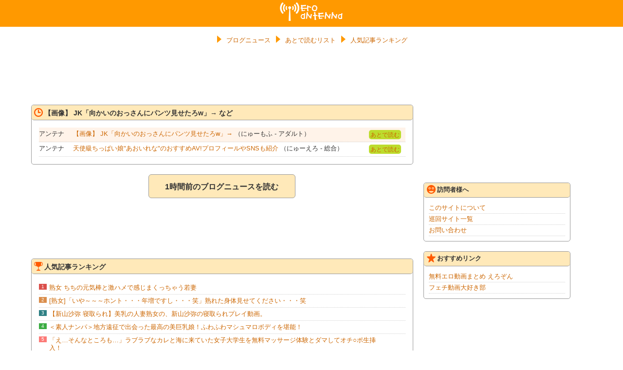

--- FILE ---
content_type: text/html; charset=UTF-8
request_url: https://ero-antenna.net/archive/171061
body_size: 11586
content:
<!DOCTYPE html>
<html lang="ja">
<head>
<meta charset="UTF-8">
<title>【画像】 JK「向かいのおっさんにパンツ見せたろw」→ | エロアンテナ</title>
<meta name="referrer" content="unsafe-url">
<meta name="viewport" content="width=device-width" />
<meta name="description" content="【画像】 JK「向かいのおっさんにパンツ見せたろw」→" />
<meta name="keywords" content="エロアンテナ,アンテナ,えろあんてな,あんてな,エロ,まとめ,antenna,ero" />

<meta property="og:type" content="article" />
<meta property="og:title" content="【画像】 JK「向かいのおっさんにパンツ見せたろw」→ | エロアンテナ" />
<meta property="og:description" content="【画像】 JK「向かいのおっさんにパンツ見せたろw」→" />
<meta property="og:url" content="http://ero-antenna.net/archive/171061" />
<meta property="og:image" content="https://ero-antenna.net/img/icon.png" />
<meta property="og:site_name" content="エロアンテナ" />
<meta property="og:locale" content="ja_JP" />

<link rel="alternate" type="application/rss+xml" title="エロアンテナ" href="https://ero-antenna.net/index.xml" />
<!-- Stylesheet -->
<link rel="stylesheet" type="text/css" href="/css/import.css" />
<!--レスポンシブの設定-->
<!-- ※デフォルトのスタイル 641px以上の画面サイズの場合 -->
<link rel="stylesheet" media="screen and (min-width: 641px)" href="/css/main_pc.css" />
<!-- ※スマートフォン用のスタイル 640px以下の画面サイズの場合 -->
<link rel="stylesheet" media="screen and (max-width: 640px)"  href="/css/main_sp.css">
<!--レスポンシブの設定-->

<!-- Icon -->
<link rel="apple-touch-icon" href="/img/icon.png" />
<link rel="shortcut icon" type="image/x-icon" href="/img/favicon.ico">
</head><body>

<div id="Wrap">

<header>
<h1><a href="/">エロアンテナ</a></h1>
</header>

<section>
<div class="spBanner">

    
<div id="im-d5e369bd1d1d4165a476c721844f87cd1">
  <script>(window.adsbyimobile=window.adsbyimobile||[]).push({pid:4894,mid:520744,asid:1701160,type:"banner",display:"inline",elementid:"im-d5e369bd1d1d4165a476c721844f87cd1"})</script>
</div>

    </div>
</section>

<nav id="GlobalMenu">
<ul class="clearfix">
    <li><a href="/"><span class="Icons IcoSankaku"></span>ブログニュース</a></li>
    <li><a href="/readlater"><span class="Icons IcoSankaku"></span>あとで読むリスト</a></li>
    <li><a href="/ranking"><span class="Icons IcoSankaku"></span>人気記事ランキング</a></li>
</ul>
</nav>

<!--MainWrap-->
<div id="MainBody" class="clearfix">

<!--LeftWrap-->
<div id="LeftBody">


<section>
<div class="Banner tC">

<!-- i-mobile for PC client script -->
	<script type="text/javascript">
		imobile_pid = "4894";
		imobile_asid = "1701161";
		imobile_width = 728;
		imobile_height = 90;
	</script>
	<script type="text/javascript" src="https://spdeliver.i-mobile.co.jp/script/ads.js?20101001"></script>
</div>
</section>




<section>
<div class="ContainerBox01">
<div class="ContainerTit"><h2><span class="Icons IcoDate"></span>【画像】 JK「向かいのおっさんにパンツ見せたろw」→ など</h2></div>
<ul>
    <li class="clearfix active"><div class="Cate">アンテナ</div><div class="Para02"><a href="/jump/http://newmofu.doorblog.jp/archives/57284253.html?url=lmth.62922986%2Fsevihcra%2Fmoc.ococatam.www%2F%2F%3Aptth" title="【画像】 JK「向かいのおっさんにパンツ見せたろw」→" target="_blank">【画像】 JK「向かいのおっさんにパンツ見せたろw」→</a> （にゅーもふ - アダルト）</div><div class="More"><a href="#" class="AfterRead" data-id="171061">あとで読む</a></div></li>
    <li class="clearfix"><div class="Cate">アンテナ</div><div class="Para02"><a href="/jump/http://newero1.blog.fc2.com/?c=pickup&id=12079868" title="天使級ちっぱい娘"あおいれな"のおすすめAV!プロフィールやSNSも紹介" target="_blank">天使級ちっぱい娘"あおいれな"のおすすめAV!プロフィールやSNSも紹介</a> （にゅーえろ - 総合）</div><div class="More"><a href="#" class="AfterRead" data-id="170885">あとで読む</a></div></li>
</ul>
</div>

<div class="PrevRead"><a href="/archive/171016">1時間前のブログニュースを読む</a></div></section>


<section>
<div class="Banner tC">

<!-- i-mobile for PC client script -->
	<script type="text/javascript">
		imobile_pid = "4894";
		imobile_asid = "1701161";
		imobile_width = 728;
		imobile_height = 90;
	</script>
	<script type="text/javascript" src="https://spdeliver.i-mobile.co.jp/script/ads.js?20101001"></script>
</div>
</section>

<section>
<div class="spBanner">

    
<div id="im-d5e369bd1d1d4165a476c721844f87cd2">
  <script>(window.adsbyimobile=window.adsbyimobile||[]).push({pid:4894,mid:520744,asid:1701160,type:"banner",display:"inline",elementid:"im-d5e369bd1d1d4165a476c721844f87cd2"})</script>
</div>

    </div>
</section>

<section>
<div class="ContainerBox01">
<div class="ContainerTit"><h2><span class="Icons IcoRank"></span>人気記事ランキング</h2></div>
<ul>
    <li class="clearfix"><span class="rank1">1</span><div class="Para01"><a href="/archive/732">熟女 ちちの元気棒と激ハメで感じまくっちゃう若妻</a></div></li>
    <li class="clearfix"><span class="rank2">2</span><div class="Para01"><a href="/archive/2510">[熟女]「いや～～～ホント・・・年増ですし・・・笑」熟れた身体見せてください・・・笑</a></div></li>
    <li class="clearfix"><span class="rank3">3</span><div class="Para01"><a href="/archive/5270">【新山沙弥 寝取られ】美乳の人妻熟女の、新山沙弥の寝取られプレイ動画。</a></div></li>
    <li class="clearfix"><span class="rank4">4</span><div class="Para01"><a href="/archive/5843">＜素人ナンパ＞地方遠征で出会った最高の美巨乳娘！ふわふわマシュマロボディを堪能！</a></div></li>
    <li class="clearfix"><span class="rank5">5</span><div class="Para01"><a href="/archive/6980">「え…そんなところも…」ラブラブなカレと海に来ていた女子大学生を無料マッサージ体験とダマしてオチ○ポ生挿入！</a></div></li>
    <li class="clearfix"><span class="rankRest">6</span><div class="Para01"><a href="/archive/7143">〔盗撮〕元ラグビー選手の隠し撮り‼パイパン巨乳受付嬢がターゲット♡手マンされて潮吹きしちゃう敏感オマ○コがエロい❗</a></div></li>
    <li class="clearfix"><span class="rankRest">7</span><div class="Para01"><a href="/archive/7384">＜人妻＞同じマンションの奥さんに悩みを相談「待ってっ…娘が帰ってきちゃう♡」隙を狙ってNTRする浮気セックス隠し撮りw</a></div></li>
    <li class="clearfix"><span class="rankRest">8</span><div class="Para01"><a href="/archive/9488">[今すぐここで抱いてぇ♡]年増奥様の性欲侮ってたわ…寝取られ上等の本気セックスがここに…!!</a></div></li>
    <li class="clearfix"><span class="rankRest">9</span><div class="Para01"><a href="/archive/9840">【七草ちとせ】家族の側で膣内に中出し射精させた精液をショタ自らに舐めさせる変態性癖の爆乳家庭教師</a></div></li>
    <li class="clearfix"><span class="rankRest">10</span><div class="Para01"><a href="/archive/9964">三角木馬責め拷問 泣きながら許しを請う女囚</a></div></li>
    <li class="tR"><a href="/ranking">→もっと見る</a></li>
</ul>
</div>
</section>

<section>
<div class="Banner tC">

<!-- i-mobile for PC client script -->
	<script type="text/javascript">
		imobile_pid = "4894";
		imobile_asid = "1701161";
		imobile_width = 728;
		imobile_height = 90;
	</script>
	<script type="text/javascript" src="https://spdeliver.i-mobile.co.jp/script/ads.js?20101001"></script>
</div>
</section>


</div>
<!--LeftWrap-->

<!--RightWrap-->
<div id="RightBody">

<section>
<div class="Banner">


<!-- i-mobile for PC client script -->
	<script type="text/javascript">
		imobile_pid = "4894";
		imobile_asid = "1701159";
		imobile_width = 300;
		imobile_height = 250;
	</script>
	<script type="text/javascript" src="https://spdeliver.i-mobile.co.jp/script/ads.js?20101001"></script>

</div>
</section>

<section>
<div class="ContainerBox02">
<div class="menu">
    <label for="Panel1"><span class="Icons IcoGuest"></span>訪問者様へ</label>
    <input type="checkbox" id="Panel1" class="on-off" />
    <ul>
        <li><a href="/about">このサイトについて</a></li>
        <li><a href="/sitelist">巡回サイト一覧</a></li>
        <li><a href="/contact">お問い合わせ</a></li>
    </ul>
</div>
</div>
</section>


<section>
<div class="ContainerBox02">
<div class="menu">
    <label for="Panel3"><span class="Icons IcoStar"></span>おすすめリンク</label>
    <input type="checkbox" id="Panel3" class="on-off" />
    <ul>
        <li><a href="https://erozon.jp/" target="_blank">無料エロ動画まとめ えろぞん</a></li>
        <li><a href="https://fetibu.com/" target="_blank">フェチ動画大好き部</a></li>
    </ul>
</div>
</div>
</section>



<section>
<div class="Banner SideWinder">


<!-- i-mobile for PC client script -->
	<script type="text/javascript">
		imobile_pid = "4894";
		imobile_asid = "1701159";
		imobile_width = 300;
		imobile_height = 250;
	</script>
	<script type="text/javascript" src="https://spdeliver.i-mobile.co.jp/script/ads.js?20101001"></script>



<!-- i-mobile for PC client script -->
	<script type="text/javascript">
		imobile_pid = "4894";
		imobile_asid = "1701159";
		imobile_width = 300;
		imobile_height = 250;
	</script>
	<script type="text/javascript" src="https://spdeliver.i-mobile.co.jp/script/ads.js?20101001"></script>

</div>
</section>

</div>
<!--RightWrap-->
</div>
<!--MainWrap-->

<footer class="clearfix">
<div>
&copy;<a href="https://ero-antenna.net/">エロアンテナ</a>
Powered by <a href="https://affiliate.dmm.com/api/" target="_blank">FANZA Webサービス</a>
</div>
</footer>

<section>
<div class="spBanner">
<div id="fixed_footer">

<!-- i-mobile for SmartPhone client script -->
	<script type="text/javascript">
		imobile_tag_ver = "0.3";
		imobile_pid = "4894";
		imobile_asid = "1701158";
		imobile_type = "overlay";
	</script>
	<script type="text/javascript" src="https://spad.i-mobile.co.jp/script/adssp.js?20110215"></script>

</div></div>
</section>

<script async src="https://imp-adedge.i-mobile.co.jp/script/v1/spot.js?20220104"></script>
<!-- JavaScript codes -->
<script type="text/javascript" language="javascript" src="/js/jquery-1.9.js"></script>
<script type="text/javascript" language="javascript" src="/js/jquery.cookie.js"></script>
<script type="text/javascript" language="javascript" src="/js/ads_sidewinder.js"></script>
<script type="text/javascript" language="javascript" src="/js/readlater.js"></script>
<!--[if lte IE 8]>
<script src="/js/html5.js" type="text/javascript"></script>
<![endif]-->
<!-- hintJS -->

<script>
  (function(i,s,o,g,r,a,m){i['GoogleAnalyticsObject']=r;i[r]=i[r]||function(){
  (i[r].q=i[r].q||[]).push(arguments)},i[r].l=1*new Date();a=s.createElement(o),
  m=s.getElementsByTagName(o)[0];a.async=1;a.src=g;m.parentNode.insertBefore(a,m)
  })(window,document,'script','//www.google-analytics.com/analytics.js','ga');

  ga('create', 'UA-21556753-11', 'auto');
  ga('send', 'pageview');

</script>

</div>
</body>
</html>

--- FILE ---
content_type: text/javascript; charset=utf-8
request_url: https://spnativeapi-tls.i-mobile.co.jp/api/ad_spot.ashx?partnerId=4894&mediaId=520744&spotId=1701160&asn=2&num=7&callback=imobile_jsonp_callback_a8dde6ce05d2&tagv=1.2.45&referer=https://ero-antenna.net/archive/171061
body_size: -7
content:
imobile_jsonp_callback_a8dde6ce05d2({"result":{"code":3,"message":"Ad not found"},"spotInfo":{},"ads":[]})

--- FILE ---
content_type: text/javascript; charset=utf-8
request_url: https://spnativeapi-tls.i-mobile.co.jp/api/ad_spot.ashx?partnerId=4894&mediaId=520744&spotId=1701160&asn=3&num=7&callback=imobile_jsonp_callback_65e494e66681&tagv=1.2.45&referer=https://ero-antenna.net/archive/171061
body_size: -8
content:
imobile_jsonp_callback_65e494e66681({"result":{"code":3,"message":"Ad not found"},"spotInfo":{},"ads":[]})

--- FILE ---
content_type: text/javascript; charset=utf-8
request_url: https://spnativeapi-tls.i-mobile.co.jp/api/ad_spot.ashx?partnerId=4894&mediaId=520744&spotId=1701160&asn=4&num=7&callback=imobile_jsonp_callback_1c06a1834d3e&tagv=1.2.45&referer=https://ero-antenna.net/archive/171061
body_size: -6
content:
imobile_jsonp_callback_1c06a1834d3e({"result":{"code":3,"message":"Ad not found"},"spotInfo":{},"ads":[]})

--- FILE ---
content_type: text/javascript; charset=utf-8
request_url: https://spnativeapi-tls.i-mobile.co.jp/api/ad_spot.ashx?partnerId=4894&mediaId=520744&spotId=1701160&asn=1&num=7&callback=imobile_jsonp_callback_4952b553c6e5&tagv=1.2.45&referer=https://ero-antenna.net/archive/171061
body_size: -9
content:
imobile_jsonp_callback_4952b553c6e5({"result":{"code":3,"message":"Ad not found"},"spotInfo":{},"ads":[]})